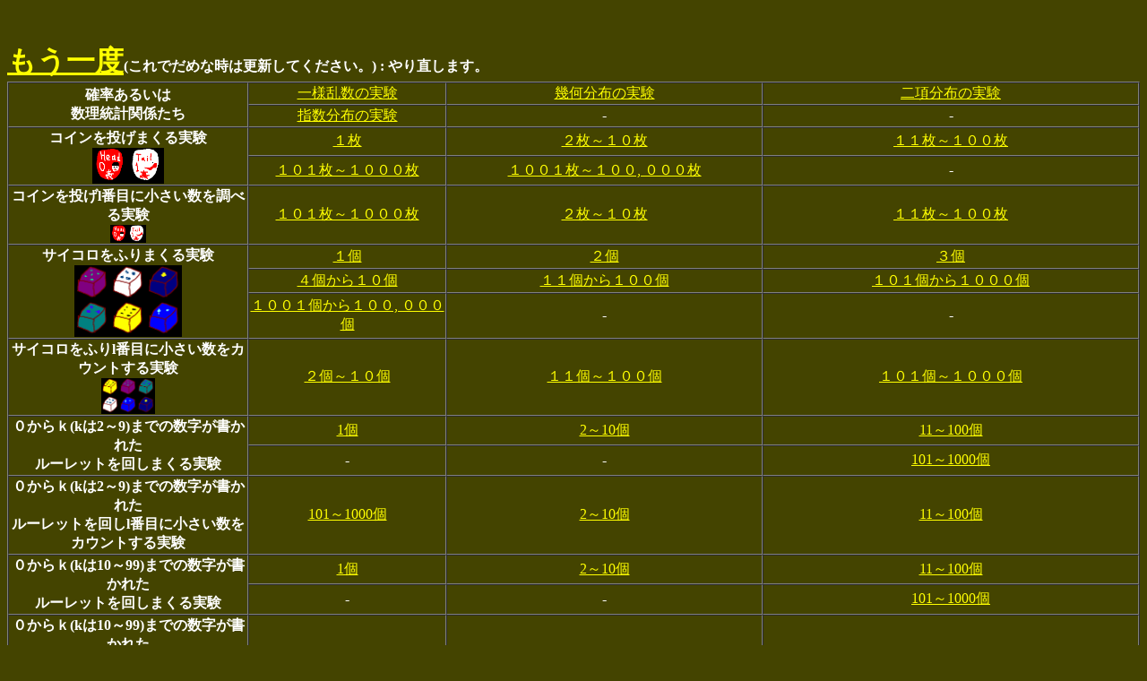

--- FILE ---
content_type: text/html
request_url: http://www.nirarebakun.com/prst/rou99_1000.html
body_size: 9719
content:
<html><head><meta http-equiv="Content-Type" content="text/html; charset=shift_jis">
<title>大山崇の０からｋまでの数字が書かれたルーレットを１０１～１０００個回しまくる実験（ｋは１０～９９）のページ</title></head>
<body bgcolor="#444400" text="#ffffff" link="#ffff00" vlink="#ff00ff">
<applet code="rou99_1000.class" height=520 width=700>
</applet><br>
<h1>
<a href="rou99_1000.html">もう一度</a><font size="3">(これでだめな時は更新してください。) : やり直します。</font><br>
<table bordercolorlight="#ffffff" bordercolordark="#ffffff" border="1" width="100%" cellspacing="0" cellpadding="1">
<tr align="center"><th rowspan="2">確率あるいは<br>数理統計関係たち</th><td><a href="uni.html">一様乱数の実験</a></td><td><a href="geo.html">幾何分布の実験</a></td><td><a href="bin.html">二項分布の実験</a></td></tr>
<tr align="center"><td><a href="exp.html">指数分布の実験</a></td><td>-</td><td>-</td></tr>
<tr align="center"><th rowspan="2">コインを投げまくる実験<br><img src="head.gif" height="40" width="40"><img src="tail.gif" height="40" width="40"></th><td><a href="coin1.html">１枚</a></td><td><a href="coin_10.html">２枚～１０枚</a></td><td><a href="coin_100.html">１１枚～１００枚</a></td></tr>
<tr align="center"><td><a href="coin_1000.html">１０１枚～１０００枚</a></td><td><a href="coin1001_.html">１００１枚～１００, ０００枚</a></td><td>-</td></tr>
<tr align="center"><th>コインを投げl番目に小さい数を調べる実験<br><img src="head.gif" height="20" width="20"><img src="tail.gif" height="20" width="20"></th><td><a href="coinj_1000.html">１０１枚～１０００枚</a></td><td><a href="coinj_10.html">２枚～１０枚</a></td><td><a href="coinj_100.html">１１枚～１００枚</a></td></tr>
<tr align="center"><th rowspan="3">サイコロをふりまくる実験<br><img src="dice5.gif" height="40" width="40"><img src="dice4.gif" height="40" width="40"><img src="dice1.gif" height="40" width="40"><br><img src="dice3.gif" height="40" width="40"><img src="dice6.gif" height="40" width="40"><img src="dice2.gif" height="40" width="40"></th><td><a href="dice1.html">１個</a></td><td><a href="dice2.html">２個</a></td><td><a href="dice3.html">３個</a></td></tr>
<tr align="center"><td><a href="dice_10.html">４個から１０個</a></td><td><a href="dice_100.html">１１個から１００個</a></td><td><a href="dice_1000.html">１０１個から１０００個</a></td></tr>
<tr align="center"><td><a href="dice1001_.html">１００１個から１００, ０００個</a></td><td>-</td><td>-</td></tr>
<tr align="center"><th>サイコロをふりl番目に小さい数をカウントする実験<br><img src="dice6.gif" height="20" width="20"><img src="dice5.gif" height="20" width="20"><img src="dice3.gif" height="20" width="20"><br><img src="dice4.gif" height="20" width="20"><img src="dice2.gif" height="20" width="20"><img src="dice1.gif" height="20" width="20"></th><td><a href="dicej_10.html">２個～１０個</a></td><td><a href="dicej_100.html">１１個～１００個</a></td><td><a href="dicej_1000.html">１０１個～１０００個</a></td></tr>
<tr align="center"><th rowspan="2">０からｋ(kは2～9)までの数字が書かれた<br>ルーレットを回しまくる実験</th><td><a href="rou1.html">1個</a></td><td><a href="rou_10.html">2～10個</a></td><td><a href="rou_100.html">11～100個</a></td></tr>
<tr align="center"><td>-</td><td>-</td><td><a href="rou_1000.html">101～1000個</a></td></tr>
<tr align="center"><th>０からｋ(kは2～9)までの数字が書かれた<br>ルーレットを回しl番目に小さい数をカウントする実験</th><td><a href="rouj_1000.html">101～1000個</a></td><td><a href="rouj_10.html">2～10個</a></td><td><a href="rouj_100.html">11～100個</a></td></tr>
<tr align="center"><th rowspan="2">０からｋ(kは10～99)までの数字が書かれた<br>ルーレットを回しまくる実験</th><td><a href="rou99.html">1個</a></td><td><a href="rou99_10.html">2～10個</a></td><td><a href="rou99_100.html">11～100個</a></td></tr>
<tr align="center"><td>-</td><td>-</td><td><a href="rou99_1000.html">101～1000個</a></td></tr>
<tr align="center"><th>０からｋ(kは10～99)までの数字が書かれた<br>ルーレットを回しl番目に小さい数をカウントする実験</th><td><a href="rou99j_1000.html">101～1000個</a></td><td><a href="rou99j_10.html">2～10個</a></td><td><a href="rou99j_100.html">11～100個</a></td></tr>
<tr align="center"><th rowspan="2">０からｋ(kは100～999)までの数字が書かれた<br>ルーレットを回しまくる実験</th><td><a href="rou999.html">1個</a></td><td><a href="rou999_10.html">2～10個</a></td><td><a href="rou999_100.html">11～100個</a></td></tr>
<tr align="center"><td>-</td><td>-</td><td><a href="rou999_1000.html">101～1000個</a></td></tr>
<tr align="center"><th>０からｋ(kは100～999)までの数字が書かれた<br>ルーレットを回しl番目に小さい数をカウントする実験</th><td><a href="rou999j_1000.html">101～1000個</a></td><td><a href="rou999j_10.html">2～10個</a></td><td><a href="rou999j_100.html">11～100個</a></td></tr>
<tr align="center"><th colspan="4"><a href="roun.html">ルーレットを回しまくり同じ数が連続した回数をカウントする実験</a></th></tr>
<tr align="center"><th>じゃんけんをしまくる実験</th><td><a href="rsp.html">２人<br><img src="rock.gif" height="60" width="60"></a></td><td><a href="rsp_10.html">３人から１０人<br><img src="scissors.gif" height="60" width="60"></a></td><td><a href="rsp_100.html">１１人から１００人<br><img src="paper.gif" height="60" width="60"></a></td></tr>
<tr><th colspan="4" align="left">大数の法則：１回の試行で事象Aが起こる確率がpであるとき、この試行を独立にn回繰り返した場合に、この事象Aの起こる相対頻度f/nがpに等しいことは、nを大きくすればほとんど確実である。<br>
中心極限定理：一般に確率変数の列X1,X2,...,Xn,...のn項までの和Yn＝ΣXnの作る数列Y1,Y2,...,Yn,...はかなりゆるい条件のもとで漸近的に正規分布をする。(矢野健太郎編、数学小辞典、共立出版)
</th></tr>
<tr align="center"><th rowspan="2">円周率を求める実験</th><td><a href="picircle.html">点をプロットしまくって円周率を求める実験</a></td><td><a href="pipoly.html">円に内接する正多角形と外接する正多角形を使って円周率を求める実験</a></td><td><a href="pipolyn.html">円に内接する正でない多角形と外接する正でない多角形を使って円周率を求める実験</a></td></tr>
<tr align="center"><td colspan="3"><a href="pibuf.html">ビュフォンの針をひたすら落とし続けて円周率を求める実験</a></td></tr>
<tr align="center"><th>モンティ・ホール問題ひたすら型実験<br><img src="doorclose.gif" width="30" height="45"><img src="dooropenhappy.gif" width="30" height="45"><img src="dooropensad.gif" width="30" height="45"></th><td><a href="monty.html">３枚</a></td><td><a href="monty_10.html">４枚～１０枚</a></td><td><a href="monty_100.html">１１枚～１００枚</a></td></tr>
<tr align="center"><th rowspan="2">ランダムウォーク</th><td><a href="rwalk.html">孤独な一人旅</a></td><td><a href="rwalk2.html">二人が一人旅</a></td><td><a href="rwalk_10.html">３人から１０人が一人旅</a></td></tr>
<tr align="center"><td><a href="rwalk_100.html">１１人から１００人が一人旅</a></td><td><a href="rwalk_1000.html">１０１人から１０００人が一人旅</a></td><td><a href="rwalk1d.html">一次元ランダムウォーク<br><img src="drunk.gif" width="30" height="30"></a></td></tr>
<tr align="center"><th>ギャンブラーの所持金の<br>推移を確認する実験</th><td><a href="gamble1.html">勝ちと負けだけのゲーム</a></td><td><a href="gamble2.html">一着を予想するゲーム</a></td><td><a href="gamble3.html">宝くじ</a></td></tr>
<tr align="center"><th>乱数を使った絵</th><td><a href="rpic.html">乱数を使った絵</a></td><td><a href="rpic2.html">乱数を使った絵その２</a></td><td>-</td></tr>
<tr align="center"><th rowspan="3">デュレット系モデル</th><td><a href="durrett2.html">２色</a></td><td><a href="durrett.html">デュレットの共存モデルをみて描きたくなった図<br>(３色)</a></td><td><a href="durrett_10.html">４色から１０色</a></td></tr>
<tr align="center"><td><a href="durrett11_.html">１１色から１００色</a></td><td><a href="durrett101_.html">１０１色から１０００色</a></td><td><a href="durrettv.html">デュレットのウィルスまん延モデルをみて描きたくなった図</a></td></tr>
<tr align="center"><td colspan="3"><a href="durrettb.html">出生死滅的モデル</a></td></tr>
<tr align="center"><th>席替えしまくる実験</th><td><a href="seat_10.html">２～１０人</a></td><td><a href="seat_100.html">１１～１００人</a></td><td><a href="seat_1000.html">１０１～１０００人</a></td></tr>
</table>
<br>
０からｋまでの数字が書かれたルーレットを１０１～１０００個回しまくる実験（ｋは１０～９９）(2012年11月24日公開、2012年11月24日12:06:19第0回の改訂)

</h1>
<font size=2>上はＪＡＶＡで作られています。メモリを大量に使ったり、重くなるかもしれません。その時は、ごめんなさい。<br>実行後に画面をスクロールしたり、アプレット全体が画面に入ってないと、間違った画面になるかもしれないので、気をつけてください。画面の大きさを決めてから”もう一度”をクリックするか、更新(reload)してください。</font><br><br>
<h2>
ここでは、0からk(kは10～99)の数字が書かれたルーレットを101～1000個同時に回しまくり、出た値の和を棒グラフにしています。ルーレットの絵はないけど。<br>
<hr>
●プログラムのダウンロード<br>
<a href="rou99_1000.java">○Java(rou99_1000.java)</a><br>
<hr>
<hr>
ご意見、ご感想、お問い合わせ、お願い等がございましたら、お気軽に、<br>
<a href="http://www.nirarebakun.com/cgi-bin/sendmail.html"><img src="http://www.nirarebakun.com/mailad.gif">メール送信フォーム</a>からメールを送るか、<br>
<a href="http://www.nirarebakun.com/cgi-bin/keijib.cgi">●掲示板</a>に書き込むか、<br>
どちらかお好きな方法で、ご連絡お願いいたします。<br>
<br>


<hr>
<a href="http://www.nirarebakun.com/use.html">●大山崇のホームページの利用について</a><br>
<a href="http://www.nirarebakun.com/">●大山崇のホームページ</a><br>
<form><input type="button" value="履歴の1つ前に戻る" onclick="history.back()"><input type="button" value="更新" onclick="location.reload()"><input type="button" value="履歴の1つ先に進む" onclick="history.forward()"></form>
</h2></body></html>


